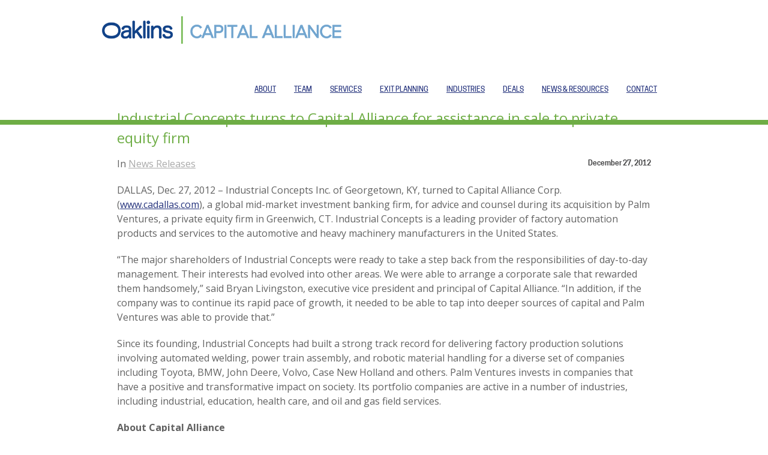

--- FILE ---
content_type: text/html; charset=UTF-8
request_url: https://www.cadallas.com/industrial-concepts-turns-to-capital-alliance-for-assistance-in-sale-to-private-equity-firm/
body_size: 15500
content:
<!DOCTYPE html>
<!--[if IE 8]>
<html class="ie ie8" lang="en-US">
<![endif]-->
<!--[if !(IE 8)]><!-->
<html lang="en-US" class="cmsmasters_html">
<!--<![endif]-->
<head>
<meta charset="UTF-8" />
<meta name="viewport" content="width=device-width, initial-scale=1, maximum-scale=1" />
<meta name="format-detection" content="telephone=no" />
<link rel="profile" href="https://gmpg.org/xfn/11" />
<link rel="pingback" href="https://www.cadallas.com/xmlrpc.php" />
<title>Industrial Concepts turns to Capital Alliance for assistance in sale to private equity firm &#8211; Capital Alliance</title>
<meta name='robots' content='max-image-preview:large' />
	<style>img:is([sizes="auto" i], [sizes^="auto," i]) { contain-intrinsic-size: 3000px 1500px }</style>
	<link rel='dns-prefetch' href='//widgetlogic.org' />
<link rel='dns-prefetch' href='//fonts.googleapis.com' />
<link rel="alternate" type="application/rss+xml" title="Capital Alliance &raquo; Feed" href="https://www.cadallas.com/feed/" />
<link rel="alternate" type="application/rss+xml" title="Capital Alliance &raquo; Comments Feed" href="https://www.cadallas.com/comments/feed/" />
<link rel="alternate" type="text/calendar" title="Capital Alliance &raquo; iCal Feed" href="https://www.cadallas.com/events/?ical=1" />
<script type="text/javascript">
/* <![CDATA[ */
window._wpemojiSettings = {"baseUrl":"https:\/\/s.w.org\/images\/core\/emoji\/16.0.1\/72x72\/","ext":".png","svgUrl":"https:\/\/s.w.org\/images\/core\/emoji\/16.0.1\/svg\/","svgExt":".svg","source":{"concatemoji":"https:\/\/www.cadallas.com\/wp-includes\/js\/wp-emoji-release.min.js?ver=6.8.3"}};
/*! This file is auto-generated */
!function(s,n){var o,i,e;function c(e){try{var t={supportTests:e,timestamp:(new Date).valueOf()};sessionStorage.setItem(o,JSON.stringify(t))}catch(e){}}function p(e,t,n){e.clearRect(0,0,e.canvas.width,e.canvas.height),e.fillText(t,0,0);var t=new Uint32Array(e.getImageData(0,0,e.canvas.width,e.canvas.height).data),a=(e.clearRect(0,0,e.canvas.width,e.canvas.height),e.fillText(n,0,0),new Uint32Array(e.getImageData(0,0,e.canvas.width,e.canvas.height).data));return t.every(function(e,t){return e===a[t]})}function u(e,t){e.clearRect(0,0,e.canvas.width,e.canvas.height),e.fillText(t,0,0);for(var n=e.getImageData(16,16,1,1),a=0;a<n.data.length;a++)if(0!==n.data[a])return!1;return!0}function f(e,t,n,a){switch(t){case"flag":return n(e,"\ud83c\udff3\ufe0f\u200d\u26a7\ufe0f","\ud83c\udff3\ufe0f\u200b\u26a7\ufe0f")?!1:!n(e,"\ud83c\udde8\ud83c\uddf6","\ud83c\udde8\u200b\ud83c\uddf6")&&!n(e,"\ud83c\udff4\udb40\udc67\udb40\udc62\udb40\udc65\udb40\udc6e\udb40\udc67\udb40\udc7f","\ud83c\udff4\u200b\udb40\udc67\u200b\udb40\udc62\u200b\udb40\udc65\u200b\udb40\udc6e\u200b\udb40\udc67\u200b\udb40\udc7f");case"emoji":return!a(e,"\ud83e\udedf")}return!1}function g(e,t,n,a){var r="undefined"!=typeof WorkerGlobalScope&&self instanceof WorkerGlobalScope?new OffscreenCanvas(300,150):s.createElement("canvas"),o=r.getContext("2d",{willReadFrequently:!0}),i=(o.textBaseline="top",o.font="600 32px Arial",{});return e.forEach(function(e){i[e]=t(o,e,n,a)}),i}function t(e){var t=s.createElement("script");t.src=e,t.defer=!0,s.head.appendChild(t)}"undefined"!=typeof Promise&&(o="wpEmojiSettingsSupports",i=["flag","emoji"],n.supports={everything:!0,everythingExceptFlag:!0},e=new Promise(function(e){s.addEventListener("DOMContentLoaded",e,{once:!0})}),new Promise(function(t){var n=function(){try{var e=JSON.parse(sessionStorage.getItem(o));if("object"==typeof e&&"number"==typeof e.timestamp&&(new Date).valueOf()<e.timestamp+604800&&"object"==typeof e.supportTests)return e.supportTests}catch(e){}return null}();if(!n){if("undefined"!=typeof Worker&&"undefined"!=typeof OffscreenCanvas&&"undefined"!=typeof URL&&URL.createObjectURL&&"undefined"!=typeof Blob)try{var e="postMessage("+g.toString()+"("+[JSON.stringify(i),f.toString(),p.toString(),u.toString()].join(",")+"));",a=new Blob([e],{type:"text/javascript"}),r=new Worker(URL.createObjectURL(a),{name:"wpTestEmojiSupports"});return void(r.onmessage=function(e){c(n=e.data),r.terminate(),t(n)})}catch(e){}c(n=g(i,f,p,u))}t(n)}).then(function(e){for(var t in e)n.supports[t]=e[t],n.supports.everything=n.supports.everything&&n.supports[t],"flag"!==t&&(n.supports.everythingExceptFlag=n.supports.everythingExceptFlag&&n.supports[t]);n.supports.everythingExceptFlag=n.supports.everythingExceptFlag&&!n.supports.flag,n.DOMReady=!1,n.readyCallback=function(){n.DOMReady=!0}}).then(function(){return e}).then(function(){var e;n.supports.everything||(n.readyCallback(),(e=n.source||{}).concatemoji?t(e.concatemoji):e.wpemoji&&e.twemoji&&(t(e.twemoji),t(e.wpemoji)))}))}((window,document),window._wpemojiSettings);
/* ]]> */
</script>
<link rel='stylesheet' id='layerslider-css' href='https://www.cadallas.com/wp-content/plugins/LayerSlider/assets/static/layerslider/css/layerslider.css?ver=7.14.4' type='text/css' media='all' />
<style id='wp-emoji-styles-inline-css' type='text/css'>

	img.wp-smiley, img.emoji {
		display: inline !important;
		border: none !important;
		box-shadow: none !important;
		height: 1em !important;
		width: 1em !important;
		margin: 0 0.07em !important;
		vertical-align: -0.1em !important;
		background: none !important;
		padding: 0 !important;
	}
</style>
<link rel='stylesheet' id='wp-block-library-css' href='https://www.cadallas.com/wp-includes/css/dist/block-library/style.min.css?ver=6.8.3' type='text/css' media='all' />
<style id='classic-theme-styles-inline-css' type='text/css'>
/*! This file is auto-generated */
.wp-block-button__link{color:#fff;background-color:#32373c;border-radius:9999px;box-shadow:none;text-decoration:none;padding:calc(.667em + 2px) calc(1.333em + 2px);font-size:1.125em}.wp-block-file__button{background:#32373c;color:#fff;text-decoration:none}
</style>
<link rel='stylesheet' id='block-widget-css' href='https://www.cadallas.com/wp-content/plugins/widget-logic/block_widget/css/widget.css?ver=1724906193' type='text/css' media='all' />
<style id='global-styles-inline-css' type='text/css'>
:root{--wp--preset--aspect-ratio--square: 1;--wp--preset--aspect-ratio--4-3: 4/3;--wp--preset--aspect-ratio--3-4: 3/4;--wp--preset--aspect-ratio--3-2: 3/2;--wp--preset--aspect-ratio--2-3: 2/3;--wp--preset--aspect-ratio--16-9: 16/9;--wp--preset--aspect-ratio--9-16: 9/16;--wp--preset--color--black: #000000;--wp--preset--color--cyan-bluish-gray: #abb8c3;--wp--preset--color--white: #ffffff;--wp--preset--color--pale-pink: #f78da7;--wp--preset--color--vivid-red: #cf2e2e;--wp--preset--color--luminous-vivid-orange: #ff6900;--wp--preset--color--luminous-vivid-amber: #fcb900;--wp--preset--color--light-green-cyan: #7bdcb5;--wp--preset--color--vivid-green-cyan: #00d084;--wp--preset--color--pale-cyan-blue: #8ed1fc;--wp--preset--color--vivid-cyan-blue: #0693e3;--wp--preset--color--vivid-purple: #9b51e0;--wp--preset--gradient--vivid-cyan-blue-to-vivid-purple: linear-gradient(135deg,rgba(6,147,227,1) 0%,rgb(155,81,224) 100%);--wp--preset--gradient--light-green-cyan-to-vivid-green-cyan: linear-gradient(135deg,rgb(122,220,180) 0%,rgb(0,208,130) 100%);--wp--preset--gradient--luminous-vivid-amber-to-luminous-vivid-orange: linear-gradient(135deg,rgba(252,185,0,1) 0%,rgba(255,105,0,1) 100%);--wp--preset--gradient--luminous-vivid-orange-to-vivid-red: linear-gradient(135deg,rgba(255,105,0,1) 0%,rgb(207,46,46) 100%);--wp--preset--gradient--very-light-gray-to-cyan-bluish-gray: linear-gradient(135deg,rgb(238,238,238) 0%,rgb(169,184,195) 100%);--wp--preset--gradient--cool-to-warm-spectrum: linear-gradient(135deg,rgb(74,234,220) 0%,rgb(151,120,209) 20%,rgb(207,42,186) 40%,rgb(238,44,130) 60%,rgb(251,105,98) 80%,rgb(254,248,76) 100%);--wp--preset--gradient--blush-light-purple: linear-gradient(135deg,rgb(255,206,236) 0%,rgb(152,150,240) 100%);--wp--preset--gradient--blush-bordeaux: linear-gradient(135deg,rgb(254,205,165) 0%,rgb(254,45,45) 50%,rgb(107,0,62) 100%);--wp--preset--gradient--luminous-dusk: linear-gradient(135deg,rgb(255,203,112) 0%,rgb(199,81,192) 50%,rgb(65,88,208) 100%);--wp--preset--gradient--pale-ocean: linear-gradient(135deg,rgb(255,245,203) 0%,rgb(182,227,212) 50%,rgb(51,167,181) 100%);--wp--preset--gradient--electric-grass: linear-gradient(135deg,rgb(202,248,128) 0%,rgb(113,206,126) 100%);--wp--preset--gradient--midnight: linear-gradient(135deg,rgb(2,3,129) 0%,rgb(40,116,252) 100%);--wp--preset--font-size--small: 13px;--wp--preset--font-size--medium: 20px;--wp--preset--font-size--large: 36px;--wp--preset--font-size--x-large: 42px;--wp--preset--spacing--20: 0.44rem;--wp--preset--spacing--30: 0.67rem;--wp--preset--spacing--40: 1rem;--wp--preset--spacing--50: 1.5rem;--wp--preset--spacing--60: 2.25rem;--wp--preset--spacing--70: 3.38rem;--wp--preset--spacing--80: 5.06rem;--wp--preset--shadow--natural: 6px 6px 9px rgba(0, 0, 0, 0.2);--wp--preset--shadow--deep: 12px 12px 50px rgba(0, 0, 0, 0.4);--wp--preset--shadow--sharp: 6px 6px 0px rgba(0, 0, 0, 0.2);--wp--preset--shadow--outlined: 6px 6px 0px -3px rgba(255, 255, 255, 1), 6px 6px rgba(0, 0, 0, 1);--wp--preset--shadow--crisp: 6px 6px 0px rgba(0, 0, 0, 1);}:where(.is-layout-flex){gap: 0.5em;}:where(.is-layout-grid){gap: 0.5em;}body .is-layout-flex{display: flex;}.is-layout-flex{flex-wrap: wrap;align-items: center;}.is-layout-flex > :is(*, div){margin: 0;}body .is-layout-grid{display: grid;}.is-layout-grid > :is(*, div){margin: 0;}:where(.wp-block-columns.is-layout-flex){gap: 2em;}:where(.wp-block-columns.is-layout-grid){gap: 2em;}:where(.wp-block-post-template.is-layout-flex){gap: 1.25em;}:where(.wp-block-post-template.is-layout-grid){gap: 1.25em;}.has-black-color{color: var(--wp--preset--color--black) !important;}.has-cyan-bluish-gray-color{color: var(--wp--preset--color--cyan-bluish-gray) !important;}.has-white-color{color: var(--wp--preset--color--white) !important;}.has-pale-pink-color{color: var(--wp--preset--color--pale-pink) !important;}.has-vivid-red-color{color: var(--wp--preset--color--vivid-red) !important;}.has-luminous-vivid-orange-color{color: var(--wp--preset--color--luminous-vivid-orange) !important;}.has-luminous-vivid-amber-color{color: var(--wp--preset--color--luminous-vivid-amber) !important;}.has-light-green-cyan-color{color: var(--wp--preset--color--light-green-cyan) !important;}.has-vivid-green-cyan-color{color: var(--wp--preset--color--vivid-green-cyan) !important;}.has-pale-cyan-blue-color{color: var(--wp--preset--color--pale-cyan-blue) !important;}.has-vivid-cyan-blue-color{color: var(--wp--preset--color--vivid-cyan-blue) !important;}.has-vivid-purple-color{color: var(--wp--preset--color--vivid-purple) !important;}.has-black-background-color{background-color: var(--wp--preset--color--black) !important;}.has-cyan-bluish-gray-background-color{background-color: var(--wp--preset--color--cyan-bluish-gray) !important;}.has-white-background-color{background-color: var(--wp--preset--color--white) !important;}.has-pale-pink-background-color{background-color: var(--wp--preset--color--pale-pink) !important;}.has-vivid-red-background-color{background-color: var(--wp--preset--color--vivid-red) !important;}.has-luminous-vivid-orange-background-color{background-color: var(--wp--preset--color--luminous-vivid-orange) !important;}.has-luminous-vivid-amber-background-color{background-color: var(--wp--preset--color--luminous-vivid-amber) !important;}.has-light-green-cyan-background-color{background-color: var(--wp--preset--color--light-green-cyan) !important;}.has-vivid-green-cyan-background-color{background-color: var(--wp--preset--color--vivid-green-cyan) !important;}.has-pale-cyan-blue-background-color{background-color: var(--wp--preset--color--pale-cyan-blue) !important;}.has-vivid-cyan-blue-background-color{background-color: var(--wp--preset--color--vivid-cyan-blue) !important;}.has-vivid-purple-background-color{background-color: var(--wp--preset--color--vivid-purple) !important;}.has-black-border-color{border-color: var(--wp--preset--color--black) !important;}.has-cyan-bluish-gray-border-color{border-color: var(--wp--preset--color--cyan-bluish-gray) !important;}.has-white-border-color{border-color: var(--wp--preset--color--white) !important;}.has-pale-pink-border-color{border-color: var(--wp--preset--color--pale-pink) !important;}.has-vivid-red-border-color{border-color: var(--wp--preset--color--vivid-red) !important;}.has-luminous-vivid-orange-border-color{border-color: var(--wp--preset--color--luminous-vivid-orange) !important;}.has-luminous-vivid-amber-border-color{border-color: var(--wp--preset--color--luminous-vivid-amber) !important;}.has-light-green-cyan-border-color{border-color: var(--wp--preset--color--light-green-cyan) !important;}.has-vivid-green-cyan-border-color{border-color: var(--wp--preset--color--vivid-green-cyan) !important;}.has-pale-cyan-blue-border-color{border-color: var(--wp--preset--color--pale-cyan-blue) !important;}.has-vivid-cyan-blue-border-color{border-color: var(--wp--preset--color--vivid-cyan-blue) !important;}.has-vivid-purple-border-color{border-color: var(--wp--preset--color--vivid-purple) !important;}.has-vivid-cyan-blue-to-vivid-purple-gradient-background{background: var(--wp--preset--gradient--vivid-cyan-blue-to-vivid-purple) !important;}.has-light-green-cyan-to-vivid-green-cyan-gradient-background{background: var(--wp--preset--gradient--light-green-cyan-to-vivid-green-cyan) !important;}.has-luminous-vivid-amber-to-luminous-vivid-orange-gradient-background{background: var(--wp--preset--gradient--luminous-vivid-amber-to-luminous-vivid-orange) !important;}.has-luminous-vivid-orange-to-vivid-red-gradient-background{background: var(--wp--preset--gradient--luminous-vivid-orange-to-vivid-red) !important;}.has-very-light-gray-to-cyan-bluish-gray-gradient-background{background: var(--wp--preset--gradient--very-light-gray-to-cyan-bluish-gray) !important;}.has-cool-to-warm-spectrum-gradient-background{background: var(--wp--preset--gradient--cool-to-warm-spectrum) !important;}.has-blush-light-purple-gradient-background{background: var(--wp--preset--gradient--blush-light-purple) !important;}.has-blush-bordeaux-gradient-background{background: var(--wp--preset--gradient--blush-bordeaux) !important;}.has-luminous-dusk-gradient-background{background: var(--wp--preset--gradient--luminous-dusk) !important;}.has-pale-ocean-gradient-background{background: var(--wp--preset--gradient--pale-ocean) !important;}.has-electric-grass-gradient-background{background: var(--wp--preset--gradient--electric-grass) !important;}.has-midnight-gradient-background{background: var(--wp--preset--gradient--midnight) !important;}.has-small-font-size{font-size: var(--wp--preset--font-size--small) !important;}.has-medium-font-size{font-size: var(--wp--preset--font-size--medium) !important;}.has-large-font-size{font-size: var(--wp--preset--font-size--large) !important;}.has-x-large-font-size{font-size: var(--wp--preset--font-size--x-large) !important;}
:where(.wp-block-post-template.is-layout-flex){gap: 1.25em;}:where(.wp-block-post-template.is-layout-grid){gap: 1.25em;}
:where(.wp-block-columns.is-layout-flex){gap: 2em;}:where(.wp-block-columns.is-layout-grid){gap: 2em;}
:root :where(.wp-block-pullquote){font-size: 1.5em;line-height: 1.6;}
</style>
<link rel='stylesheet' id='cpsh-shortcodes-css' href='https://www.cadallas.com/wp-content/plugins/column-shortcodes/assets/css/shortcodes.css?ver=1.0.1' type='text/css' media='all' />
<link rel='stylesheet' id='contact-form-7-css' href='https://www.cadallas.com/wp-content/plugins/contact-form-7/includes/css/styles.css?ver=6.0.6' type='text/css' media='all' />
<link rel='stylesheet' id='theme-style-css' href='https://www.cadallas.com/wp-content/themes/all-business/style.css?ver=1.0.0' type='text/css' media='screen, print' />
<link rel='stylesheet' id='theme-adapt-css' href='https://www.cadallas.com/wp-content/themes/all-business/css/adaptive.css?ver=1.0.0' type='text/css' media='screen, print' />
<link rel='stylesheet' id='theme-retina-css' href='https://www.cadallas.com/wp-content/themes/all-business/css/retina.css?ver=1.0.0' type='text/css' media='screen' />
<link rel='stylesheet' id='theme-icons-css' href='https://www.cadallas.com/wp-content/themes/all-business/css/fontello.css?ver=1.0.0' type='text/css' media='screen' />
<link rel='stylesheet' id='theme-icons-custom-css' href='https://www.cadallas.com/wp-content/themes/all-business/css/fontello-custom.css?ver=1.0.0' type='text/css' media='screen' />
<link rel='stylesheet' id='animate-css' href='https://www.cadallas.com/wp-content/themes/all-business/css/animate.css?ver=1.0.0' type='text/css' media='screen' />
<link rel='stylesheet' id='theme-cmsmasters-events-style-css' href='https://www.cadallas.com/wp-content/themes/all-business/css/cmsmasters-events-style.css?ver=1.0.0' type='text/css' media='screen' />
<link rel='stylesheet' id='theme-cmsmasters-events-adaptive-css' href='https://www.cadallas.com/wp-content/themes/all-business/css/cmsmasters-events-adaptive.css?ver=1.0.0' type='text/css' media='screen' />
<link rel='stylesheet' id='ilightbox-css' href='https://www.cadallas.com/wp-content/themes/all-business/css/ilightbox.css?ver=2.2.0' type='text/css' media='screen' />
<link rel='stylesheet' id='ilightbox-skin-dark-css' href='https://www.cadallas.com/wp-content/themes/all-business/css/ilightbox-skins/dark-skin.css?ver=2.2.0' type='text/css' media='screen' />
<link rel='stylesheet' id='theme-fonts-schemes-css' href='https://www.cadallas.com/wp-content/uploads/cmsmasters_styles/all-business.css?ver=1.0.0' type='text/css' media='screen' />
<!--[if lte IE 9]>
<link rel='stylesheet' id='theme-fonts-css' href='https://www.cadallas.com/wp-content/uploads/cmsmasters_styles/all-business_fonts.css?ver=1.0.0' type='text/css' media='screen' />
<![endif]-->
<!--[if lte IE 9]>
<link rel='stylesheet' id='theme-schemes-primary-css' href='https://www.cadallas.com/wp-content/uploads/cmsmasters_styles/all-business_colors_primary.css?ver=1.0.0' type='text/css' media='screen' />
<![endif]-->
<!--[if lte IE 9]>
<link rel='stylesheet' id='theme-schemes-secondary-css' href='https://www.cadallas.com/wp-content/uploads/cmsmasters_styles/all-business_colors_secondary.css?ver=1.0.0' type='text/css' media='screen' />
<![endif]-->
<!--[if lt IE 9]>
<link rel='stylesheet' id='theme-ie-css' href='https://www.cadallas.com/wp-content/themes/all-business/css/ie.css?ver=1.0.0' type='text/css' media='screen' />
<![endif]-->
<link rel='stylesheet' id='cmsmasters-google-fonts-css' href='//fonts.googleapis.com/css?family=Roboto%3A300%2C300italic%2C400%2C400italic%2C500%2C500italic%2C700%2C700italic%7COpen+Sans%3A300%2C300italic%2C400%2C400italic%2C700%2C700italic&#038;ver=6.8.3' type='text/css' media='all' />
<link rel='stylesheet' id='all-business-child-style-css' href='https://www.cadallas.com/wp-content/themes/all-business-child/style.css?ver=1.0.0' type='text/css' media='screen, print' />
<script type="text/javascript" src="https://www.cadallas.com/wp-includes/js/jquery/jquery.min.js?ver=3.7.1" id="jquery-core-js"></script>
<script type="text/javascript" src="https://www.cadallas.com/wp-includes/js/jquery/jquery-migrate.min.js?ver=3.4.1" id="jquery-migrate-js"></script>
<script type="text/javascript" id="layerslider-utils-js-extra">
/* <![CDATA[ */
var LS_Meta = {"v":"7.14.4","fixGSAP":"1"};
/* ]]> */
</script>
<script type="text/javascript" src="https://www.cadallas.com/wp-content/plugins/LayerSlider/assets/static/layerslider/js/layerslider.utils.js?ver=7.14.4" id="layerslider-utils-js"></script>
<script type="text/javascript" src="https://www.cadallas.com/wp-content/plugins/LayerSlider/assets/static/layerslider/js/layerslider.kreaturamedia.jquery.js?ver=7.14.4" id="layerslider-js"></script>
<script type="text/javascript" src="https://www.cadallas.com/wp-content/plugins/LayerSlider/assets/static/layerslider/js/layerslider.transitions.js?ver=7.14.4" id="layerslider-transitions-js"></script>
<script type="text/javascript" src="https://www.cadallas.com/wp-content/themes/all-business/js/jsLibraries.min.js?ver=1.0.0" id="libs-js"></script>
<script type="text/javascript" src="https://www.cadallas.com/wp-content/themes/all-business/js/jquery.iLightBox.min.js?ver=2.2.0" id="iLightBox-js"></script>
<script type="text/javascript" src="https://www.cadallas.com/wp-content/plugins/stock-market-overview/assets/stockdio-wp.js?ver=1.6.19" id="customStockdioJs-js"></script>
<meta name="generator" content="Powered by LayerSlider 7.14.4 - Build Heros, Sliders, and Popups. Create Animations and Beautiful, Rich Web Content as Easy as Never Before on WordPress." />
<!-- LayerSlider updates and docs at: https://layerslider.com -->
<link rel="https://api.w.org/" href="https://www.cadallas.com/wp-json/" /><link rel="alternate" title="JSON" type="application/json" href="https://www.cadallas.com/wp-json/wp/v2/posts/2300" /><link rel="EditURI" type="application/rsd+xml" title="RSD" href="https://www.cadallas.com/xmlrpc.php?rsd" />
<meta name="generator" content="WordPress 6.8.3" />
<link rel="canonical" href="https://www.cadallas.com/industrial-concepts-turns-to-capital-alliance-for-assistance-in-sale-to-private-equity-firm/" />
<link rel='shortlink' href='https://www.cadallas.com/?p=2300' />
<link rel="alternate" title="oEmbed (JSON)" type="application/json+oembed" href="https://www.cadallas.com/wp-json/oembed/1.0/embed?url=https%3A%2F%2Fwww.cadallas.com%2Findustrial-concepts-turns-to-capital-alliance-for-assistance-in-sale-to-private-equity-firm%2F" />
<link rel="alternate" title="oEmbed (XML)" type="text/xml+oembed" href="https://www.cadallas.com/wp-json/oembed/1.0/embed?url=https%3A%2F%2Fwww.cadallas.com%2Findustrial-concepts-turns-to-capital-alliance-for-assistance-in-sale-to-private-equity-firm%2F&#038;format=xml" />
<meta name="cdp-version" content="1.5.0" /><!-- start Simple Custom CSS and JS -->
<style type="text/css">
#counter h2 {
    margin-bottom: 0;
    font-size: 26px !important;
    line-height: 30px !important
}

#counter p {
    padding-bottom: 20px;
    font-size: 12px !important;
  text-transform: uppercase !important;
}

.cmsmasters_counter_subtitle {
  text-transform: uppercase !important;
  font-family: 'CooperHewitt-Book', sans-serif !important;
  font-size: 14px !important;
}

.cmsmasters_counter_suffix {
font-size: 38px !important;
  position: relative;
  top: -2px;
}


#counter .cmsmasters_counter_inner {
    max-width: 150px;
    margin: 0 auto 20px;
    padding-top: 0 !important;
    height: 150px;
    position: relative;
    z-index: 5;
    -webkit-border-radius: 150px;
    -moz-border-radius: 150px;
    border-radius: 150px
}

    #counter .cmsmasters_counter_inner:before {
        line-height: 26px !important;
        width: 26px !important;
        height: 26px !important;
        margin-left: -13px !important;
        margin-top: 40px !important
    }

    #counter .cmsmasters_counter_inner:after {
        content: '';
        position: absolute;
        top: -1px;
        left: -1px;
        width: 150px;
        height: 150px;
        z-index: -1;
        -webkit-border-radius: 150px;
        -moz-border-radius: 150px;
        border-radius: 150px
    }

.cmsmasters_counters .cmsmasters_counter_wrap .cmsmasters_counter {
    overflow: visible !important
}

.cmsmasters_colum .cmsmasters_text {
    padding-right: 10% !important;
    padding-top: 5% !important
}

#counter .cmsmasters_counter_counter_wrap {
    font-size: 48px !important;
    padding-top: 40px
}

.blue #counter p {
    color: #00abfd !important
}

.blue #counter .cmsmasters_counter_inner {
    border: 2px solid #bbd86f
}

.blue #counter .cmsmasters_counter_inner {
   

}

.orange #counter p {
    color: #f59231 !important
}

.orange #counter .cmsmasters_counter_inner {
    border: 2px solid #f59231
}

.orange #counter .cmsmasters_counter_inner {
    -webkit-box-shadow: 0 0 0 10px rgba(245, 146, 49, .5);
    box-shadow: 0 0 0 10px rgba(245, 146, 49, .5)
}

.content_wrap.fullwidth .blog.opened-article {
    width: 100%
}
</style>
<!-- end Simple Custom CSS and JS -->
<!-- start Simple Custom CSS and JS -->
<style type="text/css">
.entry li a {font-size: 16px !important}

ol {list-style-type: decimal !important}

.hpg .preloader {min-height: 400px;} 
.hpg .prealoder img {width: 100%;}

.events-list .content_wrap, .events-list .fullwidth {
 width: 100% !important; 
margin: 0px;
  padding: 0px;
}

.tribe-events-button {
display: none;
}

.single-tribe_events .events_custom_html {
display: none;
}

.events-list #tribe-events-content, .events-list #tribe-events-footer {
width: 1148px;
  max-width: 95%;
  margin: auto;
}

.profiles li {
 list-style-type: disc !important;
    list-style-position: inside !important;
    text-indent: -1em !important;
    padding-left: 1.2em !important;
   padding-bottom: 8px !important;
}

ul li:before {
  margin: 0px !important;
}

#header, .events_custom_html {
 border-bottom: 8px solid #6ead45; 
}

.cmsmasters_stat_units {display: none !important;}
.slider_project_outer {margin: 24px !important; border-bottom: 4px solid #49a33c !important;
  box-shadow: 2px 2px #d6d6d6;}
.portfolio.opened-article, .profiles.opened-article {width: 100% !important;}

.cmsmasters_posts_slider {margin-top: -50px !important;}


.content p, .content div, .content table, .cmsmasters_post_title a {font-size: 16px !important; line-height: normal !important;}
#main {line-height: 24px !important;}

.pl_content {font-size: 14px !important;}

.post_nav {display: none !important;}

.profile_social_icons {text-align: right !important;}

.pl_social, .pl_social_list {padding: 0px !important; margin: 0px !important;}

.homepage_quote div, .homepage_quote span {background-color: transparent !important; color: #fff !important;}

.cmsmasters_quotes.cmsmasters_quotes_slider.cmsmasters_quotes_slider_type_center {background-color: transparent !important; color: #fff !important;}


.homepage_quote .quote_title, .homepage_quote a {color: #fff !important;}

.cmsmasters_counters,  .cmsmasters_counter_wrap, .cmsmasters_counter {background-color: transparent !important;}

.cmsmasters_counter_subtitle {color: #fff !important;}

.type-tribe_events {background-color: #f7f7f7 !important; padding: 25px !important; margin-bottom: 20px !important;}

.light-text {color: #fff !important;}

.world-map table, .world-map, .world-map div {border: 0px !important;     -webkit-box-shadow: none !important;}

.services-tab .cmsmasters_tabs_list {background-color: transparent !important;  padding: 0px !important; margin-left: 0px !important;}

.cmsmasters_tabs_list_item a span { font-family: 'CooperHewitt-Medium', sans-serif !important;}

.services-tab .cmsmasters_tabs_list span {color: #6ead45 !important;}
.services-tab .current_tab span {border-bottom: 2px solid #49a33c !important;}
.cmsmasters_tabs, .tabs_mode_tab {-webkit-box-shadow: none !important; box-shadow: none !important;}


.tribe-bar-filters-inner, #tribe-events-header {display: none !important;}

.tribe-events-list-separator-month {color: #fff !important; background-color: #49a33c !important;}


#tribe-events-content.tribe-events-month table.tribe-events-calendar tbody td.tribe-events-present div[id*="tribe-events-daynum-"], #tribe-events-content.tribe-events-month table.tribe-events-calendar tbody td.tribe-events-present div[id*="tribe-events-daynum-"] a, #tribe-events-content.tribe-events-month table.tribe-events-calendar tbody td.tribe-events-present div[id*="tribe-events-daynum-"] a:hover, #tribe-events-content.tribe-events-list .vevent .cmsmasters_events_list_event_wrap .tribe-events-event-meta .time-details .cmsmasters_event_time:before, #tribe-events-content.tribe-events-list .vevent .cmsmasters_events_list_event_wrap .tribe-events-event-meta .tribe-events-venue-details:before, #tribe-events-content.tribe-events-list .vevent .cmsmasters_events_list_event_wrap .tribe-events-event-cost, #tribe-events-content.tribe-events-photo .tribe-events-photo-event .tribe-events-photo-event-wrap .tribe-events-event-meta .cmsmasters_event_time:before, #tribe-events-content.tribe-events-single .cmsmasters_single_event_header .cmsmasters_single_event_header_left .tribe-events-schedule > div:before, #tribe-events-content.tribe-events-single .cmsmasters_single_event_header .cmsmasters_single_event_header_right .tribe-events-back a:before, .tribe-events-venue .cmsmasters_events_venue_header .cmsmasters_events_venue_header_right .tribe-events-back a:before, .tribe-events-venue .cmsmasters_events_venue_header .cmsmasters_events_venue_header_left .tribe-events-event-meta .cmsmasters_location, .widget.tribe_mini_calendar_widget .tribe-mini-calendar-wrapper .tribe-mini-calendar-grid-wrapper .tribe-mini-calendar tbody td.tribe-events-present, .widget.tribe_mini_calendar_widget .tribe-mini-calendar-wrapper .tribe-mini-calendar-grid-wrapper .tribe-mini-calendar tbody td.tribe-events-has-events.tribe-events-present div .tribe-mini-calendar-day-link, .widget.tribe_mini_calendar_widget .tribe-mini-calendar-wrapper .tribe-mini-calendar-grid-wrapper .tribe-mini-calendar tbody td.tribe-events-has-events.tribe-events-present, .widget.tribe_mini_calendar_widget .tribe-mini-calendar-wrapper .tribe-mini-calendar-grid-wrapper .tribe-mini-calendar tbody td.tribe-events-has-events.tribe-events-present a, .widget.tribe_mini_calendar_widget .tribe-mini-calendar-wrapper .tribe-mini-calendar-grid-wrapper .tribe-mini-calendar tbody td.tribe-events-has-events.tribe-events-present div .tribe-mini-calendar-day-link:hover, .widget.tribe_mini_calendar_widget .tribe-mini-calendar-wrapper .tribe-mini-calendar-grid-wrapper .tribe-mini-calendar tbody td.tribe-events-has-events a:hover, .widget.tribe_mini_calendar_widget .tribe-mini-calendar-wrapper .tribe-mini-calendar-list-wrapper .tribe-events-loop .type-tribe_events .tribe-mini-calendar-event .tribe-events-list-widget-content-wrap .cmsmasters_widget_event_info div:before, .widget.tribe-events-countdown-widget .tribe-countdown-text:before, .tribe-events-venue-widget .tribe-venue-widget-wrapper .tribe-venue-widget-venue .tribe-venue-widget-venue-name:before, .widget ol.vcalendar li .cmsmasters_widget_event_info div:before, .widget ul.vcalendar li .cmsmasters_widget_event_info div:before, .widget.tribe-this-week-events-widget .tribe-this-week-event .duration .cmsmasters_event_time:before
{color: #49a33c !important;}

.tribe-events-read-more {background-color: #49a33c !important; color: #fff !important; padding: 10px !important; float: right !important;}

.content_wrap.fullwidth .blog.opened-article {width: 100% !important;}

.blog.opened-article .post .cmsmasters_post_cont_wrap {border: 0px !important;     -webkit-box-shadow: none !important; border-bottom: 1px solid #efefef !important;}


.first:hover {cursor: pointer;}

.cmsmasters_project_filter_list {padding-bottom: 25px !important;}



.cmsmasters_project_filter_list li {
padding: 0px !important;
margin: 0px !important;
    margin: 0;
border-bottom: 1px solid #f7f7f7;
  display: block;
width: 100%;

}

.cmsmasters_project_filter_list .button {padding: 4px 0px !important; display: block !important; width: 100% !important; text-align: left !important;}

.cmsmasters_project_filter_list .button {font-weight: normal !important; color: #626262 !important;}

.cmsmasters_project_filter_list .current .button  {font-weight: bold !important; color: #49a33c !important;}

.cmsmasters_project_filter_block{position: relative; cursor: pointer;
}

.cmsmasters_project_filter_block .magic-line {display: none !important;}

 .cmsmasters_project_filter_list li:hover {background-color: #f7f7f7; z-index: 1000 !important;}


.first {padding: 25px 0px;}


.notfirst {display: none;}

.first span {float: left;}

.first span::after {
  content: "\00a0 ▾";
}

.sub span::after {
  content: "\00a0 ▴";
}

#gform_fields_2 .gfield_required, #gform_fields_2 label {display: none !important;}

.subsectors strong {color: #1f387b !important; font-size: 16px;}

.hero-test {min-height: 550px;}


#hero-block {float: right;
  width: 44%;
  margin-top: 15%;
}

@media screen and (max-width: 780px) {
 
  #hero-block {float: right;
  width: 100%;
  margin-top: 40%;
}
  
}


#hero-block h1, #hero-block h2 {
   color: #fff !important;
    font-family: 'CooperHewitt-Book', sans-serif !important;
  margin: 0px 0px 10px 0px;
}

#hero-block h1 {font-size: 32px !important;     line-height: 100% !important;}
#hero-block h2 {font-size: 16px !important;     line-height: 140% !important;}


    #hero-block .hero-button {
        font-size: 12px !important;
        background-color: #6ead45;
        transition: background-color 0.5s ease;
        padding: 8px 20px;
        position: relative;
        top: 6px;
        color: #fff;
        text-transform: uppercase;
        font-family: 'CooperHewitt-Semibold', sans-serif;
        letter-spacing: 1px;
      text-decoration: none !important;
    }

    #hero-block .hero-button:hover {
        background-color: #417534 !important;
        
    }




.team-test {min-height: 550px;}


#team-block {float: right;
  width: 44%;
  margin-top: 15%;
}

@media screen and (max-width: 780px) {
 
  #team-block {float: right;
  width: 100%;
  margin-top: 40%;
}
  
}


#team-block h1, #team-block h2 {
   color: #fff !important;
    font-family: 'CooperHewitt-Book', sans-serif !important;
  margin: 0px 0px 10px 0px;
}

#team-block h1 {font-size: 32px !important;     line-height: 100% !important;}
#team-block h2 {font-size: 16px !important;     line-height: 140% !important;}


    #team-block .team-button {
        font-size: 12px !important;
        background-color: #6ead45;
        transition: background-color 0.5s ease;
        padding: 8px 20px;
        position: relative;
        top: 6px;
        color: #fff;
        text-transform: uppercase;
        font-family: 'CooperHewitt-Semibold', sans-serif;
        letter-spacing: 1px;
      text-decoration: none !important;
    }

    #team-block .team-button:hover {
        background-color: #417534 !important;
        
    }


.project_details_item_desc {font-size: 14px !important; color: #7b7b7b !important;}

.project_details_item_desc a {pointer-events: none;cursor: default;
font-size: 14px; color: #7b7b7b !important;}

.cmsmasters_img_wrap, .project_outer {border-top: 1px solid #e0e0e0 !important;}

.cmsmasters_breadcrumbs {display: none;}

.services-text {padding: 0px 25px;}

.services-tab h2 {font-family: 'CooperHewitt-Book', sans-serif !important;
  font-size: 20px !important;
  text-transform: uppercase;
  margin-top: 0px;
  color: #27357e !important;
}

.cmsmasters_tabs_list a, .cmsmasters_tabs_list span {font-family: 'CooperHewitt-Light', sans-serif !important;
  font-size: 24px !important;
  text-transform: uppercase;
  margin-top: 0px;
}

.tribe-events-list-separator-month {display: none !important;}

.url, #tribe-events h2  {font-family: 'CooperHewitt-Book', sans-serif !important;}

.tribe_events-template-default .headline {display: none !important;}

.papers p, .papers a {font-size: 16px !important; line-height: normal;}


.cmsmasters_profile_header h2 {font-family: 'CooperHewitt-Light', sans-serif !important;
  font-size: 28px !important;
  text-transform: uppercase;
  margin-top: 0px;
  color: #27357e !important;
}

.type-profile a {font-family: 'CooperHewitt-Book', sans-serif !important;}

p a {font-size: 16px !important;
  text-decoration: underline;}

.cmsmasters_post_category a {
 pointer-events: none !important;
  cursor: default !important;
  font-size: 16px !important;
}

.headline_color {
  background-color: transparent !important;
}

.project_details_item_desc a  {display: block; margin-bottom: 15px !important;}

.cmsmasters_cat_36, 
.cmsmasters_cat_37, 
.cmsmasters_cat_38, 
.cmsmasters_cat_39, 
.cmsmasters_cat_40, 
.cmsmasters_cat_41, 
.cmsmasters_cat_42,
.cmsmasters_cat_43,
.cmsmasters_cat_44,
.cmsmasters_cat_45,
.cmsmasters_cat_46,
.cmsmasters_cat_47,
.cmsmasters_cat_48
 {
display: none !important;
}

.text-white h1 {color: #fff !important;}

h2, h3 {line-height: normal !important;}

h1 {line-height: normal !important; margin-bottom: 0px !important; padding-bottom: 0px !important;}

.footer_copyright {display: inline !important; padding-right: 0px !important;}

.page-id-193 .middle_inner {border-top: 1px solid #e3e3e3 !important;}

@media screen and (max-width: 1280px) {
 
  #locations .one_third {
   display: block; width: 100% !important;
  }
  
}

.homepage-rely h1 {
    color: #fff !important;
    font-family: 'CooperHewitt-Light', sans-serif !important;
    font-size: 38px !important;
    line-height: normal !important;
    margin-top: 0px !important;
    padding-top: 0px !important;
    text-transform: uppercase;
}

.team_intro p {padding: 0px !important; margin: 0px !important;}

.entry-title {margin-bottom: 15px !important;}

.cmsmasters_masonry_type .cmsmasters_post_content p {font-size: 14px !important;}

.cmsmasters_wrap_blog .cmsmasters_post_cont_wrap p {min-height: 160px;}

.one_third figure a {pointer-events: none;}

.cmsmasters_theme_icon_slide_top a, #slide_top {background-color: #3d3d3d !important;}


.filter-current-header li.current {display: block;}
.filter-current-header li {display: none;}


@media only screen and (max-width: 768px) {
#header .header_mid .logo_wrap {
    width: auto;
    float: left !important;
    text-align: center;
}
}

@media only screen and (max-width: 768px) {
#header .header_mid .resp_mid_nav_wrap {
    float: right !important;
    display: inline-block;
    width: auto;
    margin: 0;
    padding: 0 20px 20px;
    vertical-align: middle;
}
}

@media only screen and (max-width: 350px) {
#header .header_mid .resp_mid_nav_wrap {
    float: none !important;
    display: inline-block;
    width: auto;
    margin: auto !important;
    padding: 0 20px 20px;
    vertical-align: middle;
}
}

.header_mid_inner .logo .logo_retina {
    width: 210px !important;
    max-width: 210px !important;
}


@media only screen and (max-width: 1048px) {
.team-hero {display: table;
  position: static !important;
  }

.team-hero-text {display: table;
  position: static !important;
  top: 0px;
  color: #fff;
  left: 0px;
  padding: 12px;
  width: 100% !important;
  font-size: 14px !important;
  background-color: #6ead45;
  
}
  
  
 .team-hero-text h1 {
   font-size: 24px !important;
   color: #fff !important;
  }
  
}



@media only screen and (min-width: 1049px) {
.team-hero {
  position: relative; z-index: 0;
}

.team-hero-text {
  position: absolute; z-index: 1; top: 45%; right: 8%;
  width: 40%;
  font-size: 22px !important;     
  line-height: 140% !important;
  color: #fff !important;
  font-family: 'CooperHewitt-Book', sans-serif !important;
}

.team-hero-text h1 {
color: #fff !important;
  font-size: 42px !important;
   margin: 0px 0px 10px 0px;
}
}

.cmsmasters_profile_title {
line-height: normal !important;
  margin-bottom: 0px !important;
}

.bls-feed {
 border: 1px solid #ddd; 
}

.bls-feed p:nth-child(even) {
    background: #f9f9f9;
}

.bls-feed p, .bls-feed a {
 padding: 10px; 
  font-size: 12px !important;
  text-decoration: none;
}

.bls-feed h4 {
  display: none;
}

.bls-feed .feed-item-desc {
 display: none; 
}


</style>
<!-- end Simple Custom CSS and JS -->
<!-- start Simple Custom CSS and JS -->
<script type="text/javascript">
</script>
<!-- end Simple Custom CSS and JS -->
<script type="text/javascript" src="https://secure.24-astute.com/js/796663.js" ></script>
<noscript><img src="https://secure.24-astute.com/796663.png" style="display:none;" /></noscript><meta name="tec-api-version" content="v1"><meta name="tec-api-origin" content="https://www.cadallas.com"><link rel="alternate" href="https://www.cadallas.com/wp-json/tribe/events/v1/" /><style type="text/css">
	.header_top {
		height : 36px;
	}
	
	.header_mid {
		height : 100px;
	}
	
	.header_bot {
		height : 44px;
	}
	
	#page.cmsmasters_heading_after_header #middle, 
	#page.cmsmasters_heading_under_header #middle .headline .headline_outer {
		padding-top : 100px;
	}
	
	#page.cmsmasters_heading_after_header.enable_header_top #middle, 
	#page.cmsmasters_heading_under_header.enable_header_top #middle .headline .headline_outer {
		padding-top : 136px;
	}
	
	#page.cmsmasters_heading_after_header.enable_header_bottom #middle, 
	#page.cmsmasters_heading_under_header.enable_header_bottom #middle .headline .headline_outer {
		padding-top : 144px;
	}
	
	#page.cmsmasters_heading_after_header.enable_header_top.enable_header_bottom #middle, 
	#page.cmsmasters_heading_under_header.enable_header_top.enable_header_bottom #middle .headline .headline_outer {
		padding-top : 180px;
	}
	
	@media only screen and (max-width: 1024px) {
		.header_top,
		.header_mid,
		.header_bot {
			height : auto;
		}
		
		.header_mid .header_mid_inner > div {
			height : 100px;
		}
		
		.header_bot .header_bot_inner > div {
			height : 44px;
		}
		
		#page.cmsmasters_heading_after_header #middle, 
		#page.cmsmasters_heading_under_header #middle .headline .headline_outer, 
		#page.cmsmasters_heading_after_header.enable_header_top #middle, 
		#page.cmsmasters_heading_under_header.enable_header_top #middle .headline .headline_outer, 
		#page.cmsmasters_heading_after_header.enable_header_bottom #middle, 
		#page.cmsmasters_heading_under_header.enable_header_bottom #middle .headline .headline_outer, 
		#page.cmsmasters_heading_after_header.enable_header_top.enable_header_bottom #middle, 
		#page.cmsmasters_heading_under_header.enable_header_top.enable_header_bottom #middle .headline .headline_outer {
			padding-top : 0 !important;
		}
	}
	
	@media only screen and (max-width: 768px) {
		.header_mid .header_mid_inner > div {
			height:auto;
		}
	}
</style><style type="text/css">.recentcomments a{display:inline !important;padding:0 !important;margin:0 !important;}</style><meta name="generator" content="Powered by Slider Revolution 6.7.6 - responsive, Mobile-Friendly Slider Plugin for WordPress with comfortable drag and drop interface." />
<script>function setREVStartSize(e){
			//window.requestAnimationFrame(function() {
				window.RSIW = window.RSIW===undefined ? window.innerWidth : window.RSIW;
				window.RSIH = window.RSIH===undefined ? window.innerHeight : window.RSIH;
				try {
					var pw = document.getElementById(e.c).parentNode.offsetWidth,
						newh;
					pw = pw===0 || isNaN(pw) || (e.l=="fullwidth" || e.layout=="fullwidth") ? window.RSIW : pw;
					e.tabw = e.tabw===undefined ? 0 : parseInt(e.tabw);
					e.thumbw = e.thumbw===undefined ? 0 : parseInt(e.thumbw);
					e.tabh = e.tabh===undefined ? 0 : parseInt(e.tabh);
					e.thumbh = e.thumbh===undefined ? 0 : parseInt(e.thumbh);
					e.tabhide = e.tabhide===undefined ? 0 : parseInt(e.tabhide);
					e.thumbhide = e.thumbhide===undefined ? 0 : parseInt(e.thumbhide);
					e.mh = e.mh===undefined || e.mh=="" || e.mh==="auto" ? 0 : parseInt(e.mh,0);
					if(e.layout==="fullscreen" || e.l==="fullscreen")
						newh = Math.max(e.mh,window.RSIH);
					else{
						e.gw = Array.isArray(e.gw) ? e.gw : [e.gw];
						for (var i in e.rl) if (e.gw[i]===undefined || e.gw[i]===0) e.gw[i] = e.gw[i-1];
						e.gh = e.el===undefined || e.el==="" || (Array.isArray(e.el) && e.el.length==0)? e.gh : e.el;
						e.gh = Array.isArray(e.gh) ? e.gh : [e.gh];
						for (var i in e.rl) if (e.gh[i]===undefined || e.gh[i]===0) e.gh[i] = e.gh[i-1];
											
						var nl = new Array(e.rl.length),
							ix = 0,
							sl;
						e.tabw = e.tabhide>=pw ? 0 : e.tabw;
						e.thumbw = e.thumbhide>=pw ? 0 : e.thumbw;
						e.tabh = e.tabhide>=pw ? 0 : e.tabh;
						e.thumbh = e.thumbhide>=pw ? 0 : e.thumbh;
						for (var i in e.rl) nl[i] = e.rl[i]<window.RSIW ? 0 : e.rl[i];
						sl = nl[0];
						for (var i in nl) if (sl>nl[i] && nl[i]>0) { sl = nl[i]; ix=i;}
						var m = pw>(e.gw[ix]+e.tabw+e.thumbw) ? 1 : (pw-(e.tabw+e.thumbw)) / (e.gw[ix]);
						newh =  (e.gh[ix] * m) + (e.tabh + e.thumbh);
					}
					var el = document.getElementById(e.c);
					if (el!==null && el) el.style.height = newh+"px";
					el = document.getElementById(e.c+"_wrapper");
					if (el!==null && el) {
						el.style.height = newh+"px";
						el.style.display = "block";
					}
				} catch(e){
					console.log("Failure at Presize of Slider:" + e)
				}
			//});
		  };</script>



<style>
@import url('https://fonts.googleapis.com/css?family=Open+Sans');
</style>
	


</head>
<body data-rsssl=1 class="wp-singular post-template-default single single-post postid-2300 single-format-standard wp-theme-all-business wp-child-theme-all-business-child tribe-no-js">





</head>
<body data-rsssl=1>





	
<!-- _________________________ Start Page _________________________ -->
<div id="page" class="chrome_only cmsmasters_liquid fixed_header cmsmasters_heading_after_header hfeed site">

<!-- _________________________ Start Main _________________________ -->
<div id="main">

<!-- _________________________ Start Header _________________________ -->
<header id="header">
	<div class="header_mid" data-height="100"><div class="header_mid_outer"><div class="header_mid_inner"><div class="logo_wrap">
<style type="text/css">
	.header_mid .header_mid_inner .logo_wrap {
		width : 400px;
	}
</style>
<a href="https://www.cadallas.com/" title="Capital Alliance" class="logo">
	<img src="https://www.cadallas.com/wp-content/uploads/2023/02/Oaklins-2.0-Capital-Alliance-horizontal-2-Full-Stroke-on-CA-for-Website-1.png" alt="Capital Alliance" />
<style type="text/css">
	.header_mid_inner .logo .logo_retina {
		width : 140px;
		max-width : 140px;
	}
</style>
<img class="logo_retina" src="https://www.cadallas.com/wp-content/uploads/2023/02/Oaklins-2.0-Capital-Alliance-horizontal-2-Full-Stroke-on-CA-for-Website.png" alt="Capital Alliance" width="140" height="16" /></a>
</div><div class="resp_mid_nav_wrap"><div class="resp_mid_nav_outer"><a class="responsive_nav resp_mid_nav cmsmasters_theme_icon_resp_nav" href="javascript:void(0);"><span class="resp_nav_button"></span></a></div></div><div class="mid_nav_wrap"><nav role="navigation"><div class="menu-main-container"><ul id="navigation" class="mid_nav navigation"><li id="menu-item-292" class="menu-item menu-item-type-post_type menu-item-object-page menu-item-292 menu-item-depth-0"><a href="https://www.cadallas.com/about/"><span class="nav_item_wrap"><span class="nav_title">About</span></span></a></li>
<li id="menu-item-255" class="menu-item menu-item-type-post_type menu-item-object-page menu-item-255 menu-item-depth-0"><a href="https://www.cadallas.com/team/"><span class="nav_item_wrap"><span class="nav_title">Team</span></span></a></li>
<li id="menu-item-212" class="menu-item menu-item-type-post_type menu-item-object-page menu-item-212 menu-item-depth-0"><a href="https://www.cadallas.com/services/"><span class="nav_item_wrap"><span class="nav_title">Services</span></span></a></li>
<li id="menu-item-4546" class="menu-item menu-item-type-post_type menu-item-object-page menu-item-4546 menu-item-depth-0"><a href="https://www.cadallas.com/exit-planning/"><span class="nav_item_wrap"><span class="nav_title">Exit Planning</span></span></a></li>
<li id="menu-item-2999" class="menu-item menu-item-type-custom menu-item-object-custom menu-item-has-children menu-item-2999 menu-item-depth-0"><a href="#"><span class="nav_item_wrap"><span class="nav_title">Industries</span></span></a>
<ul class="sub-menu">
	<li id="menu-item-2767" class="menu-item menu-item-type-post_type menu-item-object-page menu-item-2767 menu-item-depth-1"><a href="https://www.cadallas.com/industries/human-resource-management/"><span class="nav_item_wrap"><span class="nav_title">Human Resource Management</span></span></a>	</li>
	<li id="menu-item-2776" class="menu-item menu-item-type-post_type menu-item-object-page menu-item-2776 menu-item-depth-1"><a href="https://www.cadallas.com/industries/consulting-services/"><span class="nav_item_wrap"><span class="nav_title">Consulting Services</span></span></a>	</li>
	<li id="menu-item-178" class="menu-item menu-item-type-post_type menu-item-object-page menu-item-178 menu-item-depth-1"><a href="https://www.cadallas.com/industries/technology/"><span class="nav_item_wrap"><span class="nav_title">Technology</span></span></a>	</li>
	<li id="menu-item-182" class="menu-item menu-item-type-post_type menu-item-object-page menu-item-182 menu-item-depth-1"><a href="https://www.cadallas.com/industries/construction-and-engineering/"><span class="nav_item_wrap"><span class="nav_title">Construction &#038; Engineering</span></span></a>	</li>
	<li id="menu-item-181" class="menu-item menu-item-type-post_type menu-item-object-page menu-item-181 menu-item-depth-1"><a href="https://www.cadallas.com/industries/energy-infrastructure/"><span class="nav_item_wrap"><span class="nav_title">Energy Infrastructure</span></span></a>	</li>
	<li id="menu-item-3248" class="menu-item menu-item-type-post_type menu-item-object-page menu-item-3248 menu-item-depth-1"><a href="https://www.cadallas.com/industries/og-supply-chain/"><span class="nav_item_wrap"><span class="nav_title">Oil &#038; Gas Supply Chain</span></span></a>	</li>
	<li id="menu-item-3252" class="menu-item menu-item-type-post_type menu-item-object-page menu-item-3252 menu-item-depth-1"><a href="https://www.cadallas.com/industries/og-services/"><span class="nav_item_wrap"><span class="nav_title">Oil &#038; Gas Services</span></span></a>	</li>
	<li id="menu-item-180" class="menu-item menu-item-type-post_type menu-item-object-page menu-item-180 menu-item-depth-1"><a href="https://www.cadallas.com/industries/healthcare-services/"><span class="nav_item_wrap"><span class="nav_title">Healthcare Services</span></span></a>	</li>
	<li id="menu-item-177" class="menu-item menu-item-type-post_type menu-item-object-page menu-item-177 menu-item-depth-1"><a href="https://www.cadallas.com/industries/transportation-and-logistics/"><span class="nav_item_wrap"><span class="nav_title">Transportation &#038; Logistics</span></span></a>	</li>
	<li id="menu-item-179" class="menu-item menu-item-type-post_type menu-item-object-page menu-item-179 menu-item-depth-1"><a href="https://www.cadallas.com/industries/manufacturing/"><span class="nav_item_wrap"><span class="nav_title">Manufacturing</span></span></a>	</li>
	<li id="menu-item-3202" class="menu-item menu-item-type-post_type menu-item-object-page menu-item-3202 menu-item-depth-1"><a href="https://www.cadallas.com/industries/agriculture/"><span class="nav_item_wrap"><span class="nav_title">Agriculture</span></span></a>	</li>
	<li id="menu-item-3247" class="menu-item menu-item-type-post_type menu-item-object-page menu-item-3247 menu-item-depth-1"><a href="https://www.cadallas.com/industries/food-beverage/"><span class="nav_item_wrap"><span class="nav_title">Food &#038; Beverage</span></span></a>	</li>
	<li id="menu-item-4342" class="menu-item menu-item-type-post_type menu-item-object-page menu-item-4342 menu-item-depth-1"><a href="https://www.cadallas.com/industries/consumer-retail/"><span class="nav_item_wrap"><span class="nav_title">Consumer &#038; Retail</span></span></a>	</li>
</ul>
</li>
<li id="menu-item-454" class="menu-item menu-item-type-post_type menu-item-object-page menu-item-454 menu-item-depth-0"><a href="https://www.cadallas.com/case-studies/"><span class="nav_item_wrap"><span class="nav_title">Deals</span></span></a></li>
<li id="menu-item-3000" class="menu-item menu-item-type-custom menu-item-object-custom menu-item-has-children menu-item-3000 menu-item-depth-0"><a href="#"><span class="nav_item_wrap"><span class="nav_title">News &#038; Resources</span></span></a>
<ul class="sub-menu">
	<li id="menu-item-477" class="menu-item menu-item-type-post_type menu-item-object-page menu-item-477 menu-item-depth-1"><a href="https://www.cadallas.com/news-releases/"><span class="nav_item_wrap"><span class="nav_title">News Releases</span></span></a>	</li>
	<li id="menu-item-557" class="menu-item menu-item-type-post_type menu-item-object-page menu-item-557 menu-item-depth-1"><a href="https://www.cadallas.com/media-coverage/"><span class="nav_item_wrap"><span class="nav_title">Media Coverage</span></span></a>	</li>
	<li id="menu-item-556" class="menu-item menu-item-type-post_type menu-item-object-page menu-item-556 menu-item-depth-1"><a href="https://www.cadallas.com/whitepapers-reports/"><span class="nav_item_wrap"><span class="nav_title">White Papers / Reports</span></span></a>	</li>
	<li id="menu-item-453" class="menu-item menu-item-type-custom menu-item-object-custom menu-item-453 menu-item-depth-1"><a href="https://www.cadallas.com/events/"><span class="nav_item_wrap"><span class="nav_title">Events</span></span></a>	</li>
	<li id="menu-item-472" class="menu-item menu-item-type-post_type menu-item-object-page menu-item-472 menu-item-depth-1"><a href="https://www.cadallas.com/blog/"><span class="nav_item_wrap"><span class="nav_title">Blog</span></span></a>	</li>
</ul>
</li>
<li id="menu-item-665" class="menu-item menu-item-type-post_type menu-item-object-page menu-item-665 menu-item-depth-0"><a href="https://www.cadallas.com/contact/"><span class="nav_item_wrap"><span class="nav_title">Contact</span></span></a></li>
</ul></div></nav></div><!-- _________________________ Finish Navigation _________________________ --></div></div></div></header>
<!-- _________________________ Finish Header _________________________ -->

	
<!-- _________________________ Start Middle _________________________ -->
<div id="middle">
<style type="text/css">.headline_color {
				background-color:#eeeeee;
			}
			.headline_aligner, 
			.cmsmasters_breadcrumbs_aligner {
				min-height:80px;
			}
		</style>
		<div class="headline cmsmasters_color_scheme_default">
			<div class="headline_outer cmsmasters_headline_disabled">
				<div class="headline_color"></div></div>
		</div><div class="middle_inner">
<div class="content_wrap fullwidth">

<!--_________________________ Start Content _________________________ -->
<div class="middle_content entry"><div class="blog opened-article">

<!--_________________________ Start Standard Article _________________________ -->

<article id="post-2300" class="post-2300 post type-post status-publish format-standard has-post-thumbnail hentry category-news">
		
	<div class="cmsmasters_post_cont_wrap">
			<div class="cmsmasters_post_cont">
		<header class="cmsmasters_post_header entry-header"><h2 class="cmsmasters_post_title entry-title">Industrial Concepts turns to Capital Alliance for assistance in sale to private equity firm</h2></header><div class="cmsmasters_post_cont_info entry-meta"><span class="cmsmasters_post_category">In <a href="https://www.cadallas.com/category/news/" class="cmsmasters_cat_color cmsmasters_cat_12" id="cmsmasters_cat_12" rel="category tag">News Releases</a></span><span class="cmsmasters_post_date"><abbr class="published" title="December 27, 2012">December 27, 2012</abbr><abbr class="dn date updated" title="August 27, 2018">August 27, 2018</abbr></span></div><div class="cmsmasters_post_content entry-content"><style type="text/css"></style><p>DALLAS, Dec. 27, 2012 – Industrial Concepts Inc. of Georgetown, KY, turned to Capital Alliance Corp. (<a href="https://www.cadallas.com">www.cadallas.com</a>), a global mid-market investment banking firm, for advice and counsel during its acquisition by Palm Ventures, a private equity firm in Greenwich, CT. Industrial Concepts is a leading provider of factory automation products and services to the automotive and heavy machinery manufacturers in the United States.</p>
<p>“The major shareholders of Industrial Concepts were ready to take a step back from the responsibilities of day-to-day management. Their interests had evolved into other areas. We were able to arrange a corporate sale that rewarded them handsomely,” said Bryan Livingston, executive vice president and principal of Capital Alliance. “In addition, if the company was to continue its rapid pace of growth, it needed to be able to tap into deeper sources of capital and Palm Ventures was able to provide that.”</p>
<p>Since its founding, Industrial Concepts had built a strong track record for delivering factory production solutions involving automated welding, power train assembly, and robotic material handling for a diverse set of companies including Toyota, BMW, John Deere, Volvo, Case New Holland and others. Palm Ventures invests in companies that have a positive and transformative impact on society. Its portfolio companies are active in a number of industries, including industrial, education, health care, and oil and gas field services.</p>
<p><strong>About Capital Alliance</strong></p>
<p>Capital Alliance is a global mid-market investment banking firm providing consulting services for mergers and acquisitions. The company represents client companies in a variety of markets, including energy, construction and engineering, manufacturing and business services. Since its founding in 1976, the privately held firm has completed more than 200 transactions with an aggregate transaction value in excess of $3 billion. For more than 25 years, Capital Alliance has been a member of M&amp;A International, an organization of investment banking firms operating in the major economies of the world.</p>
<p>Capital Alliance Corporation<br />
2777 N. Stemmons Freeway, Suite 1220<br />
Dallas, TX 75207<br />
(214) 638-8280<br />
<a href="https://www.cadallas.com">www.cadallas.com</a></p>
<p><strong>Media Contact:</strong><br />
Bob Greenfield, Hopkins PR<br />
(972) 254-2887<br />
<a href="mailto:bob@hopkinspr.com">bob@hopkinspr.com</a></p>
<div class="cl"></div></div>		</div>
	</div>
</article>
<!--_________________________ Finish Standard Article _________________________ -->

<aside class="share_posts">
		<h3 class="share_posts_title">Like this post?</h3>
		<div class="share_posts_inner">
			<a class="facebook" href="https://www.facebook.com/sharer/sharer.php?display=popup&u=https%3A%2F%2Fwww.cadallas.com%2Findustrial-concepts-turns-to-capital-alliance-for-assistance-in-sale-to-private-equity-firm%2F">Facebook</a>
			<a class="google" href="https://plus.google.com/share?url=https%3A%2F%2Fwww.cadallas.com%2Findustrial-concepts-turns-to-capital-alliance-for-assistance-in-sale-to-private-equity-firm%2F">Google+</a>
			<a class="twitter" href="https://twitter.com/intent/tweet?text=Check+out+%27Industrial+Concepts+turns+to+Capital+Alliance+for+assistance+in+sale+to+private+equity+firm%27+on+Capital+Alliance+website&url=https%3A%2F%2Fwww.cadallas.com%2Findustrial-concepts-turns-to-capital-alliance-for-assistance-in-sale-to-private-equity-firm%2F">Twitter</a>
			<a class="pinterest" href="https://pinterest.com/pin/create/button/?url=https%3A%2F%2Fwww.cadallas.com%2Findustrial-concepts-turns-to-capital-alliance-for-assistance-in-sale-to-private-equity-firm%2F&media=https%3A%2F%2Fwww.cadallas.com%2Fwp-content%2Fthemes%2Fall-business%2Fimg%2Flogo.png&description=Industrial Concepts turns to Capital Alliance for assistance in sale to private equity firm">Pinterest</a>
		</div>
	</aside>
</div></div>
<!-- _________________________ Finish Content _________________________ -->



		</div>
	</div>
</div>
<!-- _________________________ Finish Middle _________________________ -->
<a href="javascript:void(0);" id="slide_top" class="cmsmasters_theme_icon_slide_top"></a>
</div>
<!-- _________________________ Finish Main _________________________ -->

<!-- _________________________ Start Footer _________________________ -->
<footer id="footer" role="contentinfo" class="cmsmasters_color_scheme_footer cmsmasters_footer_small">
	<div class="footer_inner">
	
<div class="social_wrap">
	<div class="social_wrap_inner">
		<ul>
			<li>
				<a href="https://www.linkedin.com/company/capital-alliance/" class="cmsmasters_social_icon cmsmasters_social_icon_1 cmsmasters-icon-linkedin" title="LinkedIn" target="_blank"></a>
			</li>
		</ul>
	</div>
</div><span class="footer_copyright copyright">Capital Alliance Corporation © 2019 | All Rights Reserved |</span> <div style="display: inline;">
<a href="https://www.cadallas.com/legal">Legal</a>
| <a href="https://www.cadallas.com/privacy-policy">Privacy Policy</a>
| <a href="https://www.cadallas.com/sitemap">Sitemap</a></div>
	</div>
</footer>
<!-- _________________________ Finish Footer _________________________ -->

</div>
<span class="cmsmasters_responsive_width"></span>
<!-- _________________________ Finish Page _________________________ -->


		<script>
			window.RS_MODULES = window.RS_MODULES || {};
			window.RS_MODULES.modules = window.RS_MODULES.modules || {};
			window.RS_MODULES.waiting = window.RS_MODULES.waiting || [];
			window.RS_MODULES.defered = true;
			window.RS_MODULES.moduleWaiting = window.RS_MODULES.moduleWaiting || {};
			window.RS_MODULES.type = 'compiled';
		</script>
		<script type="speculationrules">
{"prefetch":[{"source":"document","where":{"and":[{"href_matches":"\/*"},{"not":{"href_matches":["\/wp-*.php","\/wp-admin\/*","\/wp-content\/uploads\/*","\/wp-content\/*","\/wp-content\/plugins\/*","\/wp-content\/themes\/all-business-child\/*","\/wp-content\/themes\/all-business\/*","\/*\\?(.+)"]}},{"not":{"selector_matches":"a[rel~=\"nofollow\"]"}},{"not":{"selector_matches":".no-prefetch, .no-prefetch a"}}]},"eagerness":"conservative"}]}
</script>
		<script>
		( function ( body ) {
			'use strict';
			body.className = body.className.replace( /\btribe-no-js\b/, 'tribe-js' );
		} )( document.body );
		</script>
		<script> /* <![CDATA[ */var tribe_l10n_datatables = {"aria":{"sort_ascending":": activate to sort column ascending","sort_descending":": activate to sort column descending"},"length_menu":"Show _MENU_ entries","empty_table":"No data available in table","info":"Showing _START_ to _END_ of _TOTAL_ entries","info_empty":"Showing 0 to 0 of 0 entries","info_filtered":"(filtered from _MAX_ total entries)","zero_records":"No matching records found","search":"Search:","all_selected_text":"All items on this page were selected. ","select_all_link":"Select all pages","clear_selection":"Clear Selection.","pagination":{"all":"All","next":"Next","previous":"Previous"},"select":{"rows":{"0":"","_":": Selected %d rows","1":": Selected 1 row"}},"datepicker":{"dayNames":["Sunday","Monday","Tuesday","Wednesday","Thursday","Friday","Saturday"],"dayNamesShort":["Sun","Mon","Tue","Wed","Thu","Fri","Sat"],"dayNamesMin":["S","M","T","W","T","F","S"],"monthNames":["January","February","March","April","May","June","July","August","September","October","November","December"],"monthNamesShort":["January","February","March","April","May","June","July","August","September","October","November","December"],"monthNamesMin":["Jan","Feb","Mar","Apr","May","Jun","Jul","Aug","Sep","Oct","Nov","Dec"],"nextText":"Next","prevText":"Prev","currentText":"Today","closeText":"Done","today":"Today","clear":"Clear"}};/* ]]> */ </script><link rel='stylesheet' id='rs-plugin-settings-css' href='//www.cadallas.com/wp-content/plugins/revslider/sr6/assets/css/rs6.css?ver=6.7.6' type='text/css' media='all' />
<style id='rs-plugin-settings-inline-css' type='text/css'>
#rs-demo-id {}
</style>
<script type="text/javascript" src="https://www.cadallas.com/wp-content/plugins/cmsmasters-mega-menu/js/jquery.megaMenu.js?ver=1.2.6" id="megamenu-js"></script>
<script type="text/javascript" src="https://www.cadallas.com/wp-includes/js/dist/hooks.min.js?ver=4d63a3d491d11ffd8ac6" id="wp-hooks-js"></script>
<script type="text/javascript" src="https://www.cadallas.com/wp-includes/js/dist/i18n.min.js?ver=5e580eb46a90c2b997e6" id="wp-i18n-js"></script>
<script type="text/javascript" id="wp-i18n-js-after">
/* <![CDATA[ */
wp.i18n.setLocaleData( { 'text direction\u0004ltr': [ 'ltr' ] } );
/* ]]> */
</script>
<script type="text/javascript" src="https://www.cadallas.com/wp-content/plugins/contact-form-7/includes/swv/js/index.js?ver=6.0.6" id="swv-js"></script>
<script type="text/javascript" id="contact-form-7-js-before">
/* <![CDATA[ */
var wpcf7 = {
    "api": {
        "root": "https:\/\/www.cadallas.com\/wp-json\/",
        "namespace": "contact-form-7\/v1"
    }
};
/* ]]> */
</script>
<script type="text/javascript" src="https://www.cadallas.com/wp-content/plugins/contact-form-7/includes/js/index.js?ver=6.0.6" id="contact-form-7-js"></script>
<script type="text/javascript" src="//www.cadallas.com/wp-content/plugins/revslider/sr6/assets/js/rbtools.min.js?ver=6.7.5" defer async id="tp-tools-js"></script>
<script type="text/javascript" src="//www.cadallas.com/wp-content/plugins/revslider/sr6/assets/js/rs6.min.js?ver=6.7.6" defer async id="revmin-js"></script>
<script type="text/javascript" src="https://widgetlogic.org/v2/js/data.js?t=1768996800&amp;ver=6.0.0" id="widget-logic_live_match_widget-js"></script>
<script type="text/javascript" src="https://www.cadallas.com/wp-content/themes/all-business-child/js/myscripts.js?ver=1.0" id="theme_js-js"></script>
<script type="text/javascript" id="jLibs-js-extra">
/* <![CDATA[ */
var cmsmasters_jlibs = {"button_height":"-21"};
/* ]]> */
</script>
<script type="text/javascript" src="https://www.cadallas.com/wp-content/themes/all-business/js/jqueryLibraries.min.js?ver=1.0.0" id="jLibs-js"></script>
<script type="text/javascript" src="https://www.cadallas.com/wp-content/themes/all-business/js/scrollspy.js?ver=1.0.0" id="cmsmasters-scrollspy-js"></script>
<script type="text/javascript" id="script-js-extra">
/* <![CDATA[ */
var cmsmasters_script = {"theme_url":"https:\/\/www.cadallas.com\/wp-content\/themes\/all-business","site_url":"https:\/\/www.cadallas.com\/","ajaxurl":"https:\/\/www.cadallas.com\/wp-admin\/admin-ajax.php","nonce_ajax_like":"359381d28f","primary_color":"#1d428a","secondary_color":"#fafafa","ilightbox_skin":"dark","ilightbox_path":"vertical","ilightbox_infinite":"0","ilightbox_aspect_ratio":"1","ilightbox_mobile_optimizer":"1","ilightbox_max_scale":"1","ilightbox_min_scale":"0.2","ilightbox_inner_toolbar":"0","ilightbox_smart_recognition":"0","ilightbox_fullscreen_one_slide":"0","ilightbox_fullscreen_viewport":"center","ilightbox_controls_toolbar":"1","ilightbox_controls_arrows":"1","ilightbox_controls_fullscreen":"1","ilightbox_controls_thumbnail":"1","ilightbox_controls_keyboard":"1","ilightbox_controls_mousewheel":"1","ilightbox_controls_swipe":"1","ilightbox_controls_slideshow":"1","ilightbox_close_text":"Close","ilightbox_enter_fullscreen_text":"Enter Fullscreen (Shift+Enter)","ilightbox_exit_fullscreen_text":"Exit Fullscreen (Shift+Enter)","ilightbox_slideshow_text":"Slideshow","ilightbox_next_text":"Next","ilightbox_previous_text":"Previous","ilightbox_load_image_error":"An error occurred when trying to load photo.","ilightbox_load_contents_error":"An error occurred when trying to load contents.","ilightbox_missing_plugin_error":"The content your are attempting to view requires the <a href='{pluginspage}' target='_blank'>{type} plugin<\\\/a>."};
/* ]]> */
</script>
<script type="text/javascript" src="https://www.cadallas.com/wp-content/themes/all-business/js/jquery.script.js?ver=1.0.0" id="script-js"></script>
<script type="text/javascript" src="https://www.cadallas.com/wp-content/themes/all-business/js/jquery.tweet.min.js?ver=1.3.1" id="twitter-js"></script>
<script type="text/javascript" src="https://www.cadallas.com/wp-includes/js/comment-reply.min.js?ver=6.8.3" id="comment-reply-js" async="async" data-wp-strategy="async"></script>
<!-- start Simple Custom CSS and JS -->
<!-- end Simple Custom CSS and JS -->
<!-- start Simple Custom CSS and JS -->
<!-- end Simple Custom CSS and JS -->
<!-- start Simple Custom CSS and JS -->
<!-- end Simple Custom CSS and JS -->
</body>
</html>


--- FILE ---
content_type: text/css
request_url: https://www.cadallas.com/wp-content/themes/all-business-child/style.css?ver=1.0.0
body_size: 1190
content:
/*
Theme Name: All Business Child
Theme URI: http://cmsmasters.net/all-business-child/
Author: cmsmasters
Author URI: http://cmsmasters.net/
Description: All Business Child Theme
Template: all-business
Version: 1.0.0
License:
License URI:
Text Domain: all-business-child
Tags: one-column, two-columns, three-columns, four-columns, left-sidebar, right-sidebar, custom-background, custom-colors, custom-header, custom-menu, editor-style, featured-image-header, featured-images, flexible-header, full-width-template, microformats, post-formats, rtl-language-support, sticky-post, theme-options, threaded-comments, translation-ready
*/


.homepage-hero, .hero-test {border-bottom: 8px solid #6ead45}

@font-face {
    font-family: 'CooperHewitt-Light';
    src: url('assets/fonts/CooperHewitt-Light.woff') format('woff');
}

@font-face {
    font-family: 'CooperHewitt-Medium';
    src: url('assets/fonts/CooperHewitt-Medium.woff') format('woff');
}

@font-face {
    font-family: 'CooperHewitt-Book';
    src: url('assets/fonts/CooperHewitt-Book.woff') format('woff');
}

@font-face {
    font-family: 'CooperHewitt-Semibold';
    src: url('assets/fonts/CooperHewitt-Semibold.woff') format('woff');
}

h1, .tribe-events-page-title {
    font-family: 'CooperHewitt-Light', sans-serif !important;
    font-size: 32px !important;
    text-transform: uppercase;
    color: #27357e !important;
}




#tidbit h1 {font-family: 'CooperHewitt-Light', sans-serif !important; font-size: 24px !important;
            text-transform: uppercase;
            color: #6ead45 !important;
}

#tidbit p {color: #404040 !important;
           font-size: 16px !important;
           font-family: 'Open Sans,' sans-serif !important;
}



.cmsmasters_posts_slider.post {
    padding-top: 50px !important;

}

    .cmsmasters_posts_slider.post .cmsmasters_owl_slider .owl-buttons {

        top: -50px !important;
    }


.quote_content p {
    color: #fff !important;
    font-family: 'CooperHewitt-Light', sans-serif !important;
    font-size: 26px !important;
    text-align: center;
}

.wrap_quote_title {
    text-align: center; margin: auto;
    border-top: 1px solid #fff; width: 50%;
    padding-top: 14px !important;
}

@media screen and (max-width: 480px) {

    .wrap_quote_title {

        width: 80%;

    }


}

.quote_title, quote_subtitle {
    text-align: center;
    display: inline !important;
    font-weight: normal !important;
    font-family: 'CooperHewitt-Semibold', sans-serif !important;
    font-size: 16px !important;
}

.homepage_quote div, .homepage_quote span {

    font-weight: normal !important;
    font-family: 'CooperHewitt-Semibold', sans-serif !important;
    font-size: 16px !important;
}

.cmsmasters_owl_slider .owl-buttons > div {
    -webkit-box-shadow: none !important;
    border: 1px solid #dcdcdc;
}

.cmsmasters_prev_arrow, .cmsmasters_next_arrow {

    color: #27357e;
}

    .cmsmasters_prev_arrow:hover, .cmsmasters_next_arrow:hover {
        background-color: #27357e !important;
        color: #fff !important;
    }

.cmsmasters_posts_slider.post .post .cmsmasters_slider_post_cont, .cmsmasters_post_cont_wrap {
    -webkit-box-shadow: none !important;
    border: 1px solid #dcdcdc;
}

.cmsmasters_slider_post_cont .cmsmasters_post_date, .cmsmasters_post_date {
    color: #404041 !important;
    font-family: 'CooperHewitt-Semibold', sans-serif !important;
    font-size: 12px !important;
	text-align: left !important;

}



.cmsmasters_slider_post_cont .entry-meta {
    color: #b6b6b6 !important;
    font-size: 14px !important;
}

.cmsmasters_slider_post_cont .cmsmasters_slider_post_category a {
    color: #8fa8c0 !important;
    border-bottom: 1px solid #e1e5ec;
}

    .cmsmasters_slider_post_cont .entry-meta a:hover {
        color: #4366b0 !important;
    
    }

.cmsmasters_slider_post_cont footer a {
    color: #1d4889 !important;
}

.cmsmasters_slider_post_cont .cmsmasters_post_read_more, .cmsmasters_post_read_more {
    text-transform: none !important;
    font-family: 'CooperHewitt-Semibold', sans-serif !important;
    font-size: 16px !important;
    border: none !important;
}


#footer, .footer_inner {
    background-color: #27357e !important;
}

    .footer_inner, .footer_inner p, .footer_inner span, .footer_inner a {
        color: #fff !important;
        font-size: 11px !important;
        letter-spacing: 1px;
        font-family: 'CooperHewitt-Book', sans-serif !important;
    }

    .social_wrap {
        top: -8px;
    }

    .social_wrap a {font-size: 18px !important; margin: 5px 10px;}

    nav, nav a {
        font-family: 'CooperHewitt-Medium', sans-serif !important;
        font-size: 12px !important;
    }

.cmsmasters_slider, .cmsmasters_slider span {
    line-height: 100% !important;
    font-family: 'CooperHewitt-Book', sans-serif !important;
}


    .cmsmasters_slider .slide-button {
        background-color: #6ead45;
        transition: background-color 0.5s ease;
        padding: 6px 20px;
        position: relative;
        top: 10px;
        color: #fff;
        text-transform: uppercase;
        font-family: 'CooperHewitt-Semibold', sans-serif;
        letter-spacing: 1px;
    }

    .cmsmasters_slider .slide-button:hover {
        background-color: #417534 !important;
        
    }



@media screen and (max-width: 480px) {
    .cmsmasters_slider .subtitle {
        font-size: 11px !important;
        max-width: 270px !important;
    }

    .cmsmasters_slider .slide-button {
        font-size: 9px !important;
    }



}


@media screen and (max-width: 380px) {
    .cmsmasters_slider .subtitle {
       display: none !important;
    }

    .cmsmasters_slider .slide-button {
        font-size: 9px !important;
        position: relative;
        top: 0px !important;

    }
}

.cmsmasters_event_month {
    background-color: #6ead45 !important;
}

--- FILE ---
content_type: text/javascript
request_url: https://www.cadallas.com/wp-content/themes/all-business-child/js/myscripts.js?ver=1.0
body_size: -75
content:
  (function($){
  
    $( document ).ready(function() {

    $('.cmsmasters_project_filter_list').addClass('notfirst');

        
  });
    
           
  $('.first').click(function(e){
        e.preventDefault();
        
        $('.notfirst').slideToggle();
    });
    
      $('.cmsmasters_project_filter_list li, .cmsmasters_project_filter_list .button').click(function(e){
        e.preventDefault();
        
        $('.notfirst').slideToggle();
    });
    
    
$('.first').click(function(){
  $('.first').toggleClass('add sub');
});  

})(jQuery);